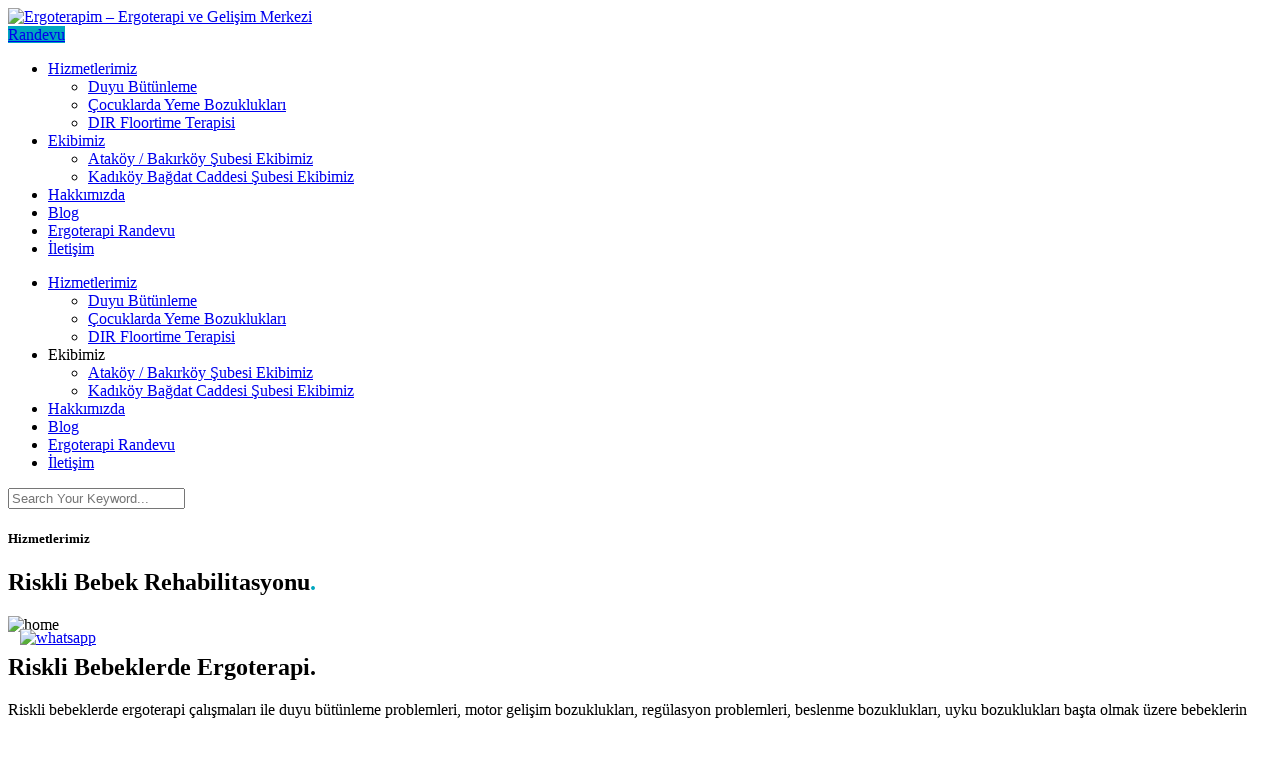

--- FILE ---
content_type: text/html; charset=UTF-8
request_url: https://www.ergoterapim.com/riskli-bebek-rehabilitasyonu/
body_size: 16745
content:
<!doctype html><html lang="tr" ><head><meta charset="UTF-8"><meta name="viewport" content="width=device-width, initial-scale=1"><link rel="profile" href="https://gmpg.org/xfn/11"><meta name='robots' content='index, follow, max-image-preview:large, max-snippet:-1, max-video-preview:-1' /><title>Riskli Bebek Rehabilitasyonu - Ergoterapim - Ergoterapi ve Gelişim Merkezi</title><meta name="description" content="Riskli bebek rehabilitasyonu, kurumumuzda uygulanan ergoterapi hizmetlerimizdendir. Bilgi ve randevu almak için tıklayın." /><link rel="canonical" href="https://www.ergoterapim.com/riskli-bebek-rehabilitasyonu/" /><meta property="og:locale" content="tr_TR" /><meta property="og:type" content="article" /><meta property="og:title" content="Riskli Bebek Rehabilitasyonu - Ergoterapim - Ergoterapi ve Gelişim Merkezi" /><meta property="og:description" content="Riskli bebek rehabilitasyonu, kurumumuzda uygulanan ergoterapi hizmetlerimizdendir. Bilgi ve randevu almak için tıklayın." /><meta property="og:url" content="https://www.ergoterapim.com/riskli-bebek-rehabilitasyonu/" /><meta property="og:site_name" content="Ergoterapim - Ergoterapi ve Gelişim Merkezi" /><meta property="article:publisher" content="https://www.facebook.com/ergoterapim" /><meta property="article:modified_time" content="2025-07-15T12:18:18+00:00" /><meta property="og:image" content="https://www.ergoterapim.com/wp-content/uploads/2022/03/riskli-bebek-rehabilitasyonu.jpg" /><meta name="twitter:card" content="summary_large_image" /><meta name="twitter:site" content="@ergoterapim" /><meta name="twitter:label1" content="Tahmini okuma süresi" /><meta name="twitter:data1" content="4 dakika" /> <script type="application/ld+json" class="yoast-schema-graph">{"@context":"https://schema.org","@graph":[{"@type":"WebPage","@id":"https://www.ergoterapim.com/riskli-bebek-rehabilitasyonu/","url":"https://www.ergoterapim.com/riskli-bebek-rehabilitasyonu/","name":"Riskli Bebek Rehabilitasyonu - Ergoterapim - Ergoterapi ve Gelişim Merkezi","isPartOf":{"@id":"https://www.ergoterapim.com/#website"},"primaryImageOfPage":{"@id":"https://www.ergoterapim.com/riskli-bebek-rehabilitasyonu/#primaryimage"},"image":{"@id":"https://www.ergoterapim.com/riskli-bebek-rehabilitasyonu/#primaryimage"},"thumbnailUrl":"https://www.ergoterapim.com/wp-content/uploads/2022/03/riskli-bebek-rehabilitasyonu.jpg","datePublished":"2022-03-24T17:42:41+00:00","dateModified":"2025-07-15T12:18:18+00:00","description":"Riskli bebek rehabilitasyonu, kurumumuzda uygulanan ergoterapi hizmetlerimizdendir. Bilgi ve randevu almak için tıklayın.","breadcrumb":{"@id":"https://www.ergoterapim.com/riskli-bebek-rehabilitasyonu/#breadcrumb"},"inLanguage":"tr","potentialAction":[{"@type":"ReadAction","target":["https://www.ergoterapim.com/riskli-bebek-rehabilitasyonu/"]}]},{"@type":"ImageObject","inLanguage":"tr","@id":"https://www.ergoterapim.com/riskli-bebek-rehabilitasyonu/#primaryimage","url":"https://www.ergoterapim.com/wp-content/uploads/2022/03/riskli-bebek-rehabilitasyonu.jpg","contentUrl":"https://www.ergoterapim.com/wp-content/uploads/2022/03/riskli-bebek-rehabilitasyonu.jpg","width":585,"height":500},{"@type":"BreadcrumbList","@id":"https://www.ergoterapim.com/riskli-bebek-rehabilitasyonu/#breadcrumb","itemListElement":[{"@type":"ListItem","position":1,"name":"Ana sayfa","item":"https://www.ergoterapim.com/"},{"@type":"ListItem","position":2,"name":"Riskli Bebek Rehabilitasyonu"}]},{"@type":"WebSite","@id":"https://www.ergoterapim.com/#website","url":"https://www.ergoterapim.com/","name":"Ergoterapim - Ergoterapi ve Gelişim Merkezi","description":"","publisher":{"@id":"https://www.ergoterapim.com/#organization"},"potentialAction":[{"@type":"SearchAction","target":{"@type":"EntryPoint","urlTemplate":"https://www.ergoterapim.com/?s={search_term_string}"},"query-input":{"@type":"PropertyValueSpecification","valueRequired":true,"valueName":"search_term_string"}}],"inLanguage":"tr"},{"@type":"Organization","@id":"https://www.ergoterapim.com/#organization","name":"www.ergoterapim.com","url":"https://www.ergoterapim.com/","logo":{"@type":"ImageObject","inLanguage":"tr","@id":"https://www.ergoterapim.com/#/schema/logo/image/","url":"https://www.ergoterapim.com/wp-content/uploads/2022/01/ergoterapim-logomuz.png","contentUrl":"https://www.ergoterapim.com/wp-content/uploads/2022/01/ergoterapim-logomuz.png","width":520,"height":225,"caption":"www.ergoterapim.com"},"image":{"@id":"https://www.ergoterapim.com/#/schema/logo/image/"},"sameAs":["https://www.facebook.com/ergoterapim","https://x.com/ergoterapim","https://www.instagram.com/ergoterapim","https://www.youtube.com/channel/UCUF1-6VzryWEP-ritu47zDw"]}]}</script> <link rel='dns-prefetch' href='//fonts.googleapis.com' /><link rel="alternate" type="application/rss+xml" title="Ergoterapim - Ergoterapi ve Gelişim Merkezi &raquo; akışı" href="https://www.ergoterapim.com/feed/" /><link rel="alternate" type="application/rss+xml" title="Ergoterapim - Ergoterapi ve Gelişim Merkezi &raquo; yorum akışı" href="https://www.ergoterapim.com/comments/feed/" /> <script type="text/javascript">/*  */
window._wpemojiSettings = {"baseUrl":"https:\/\/s.w.org\/images\/core\/emoji\/15.0.3\/72x72\/","ext":".png","svgUrl":"https:\/\/s.w.org\/images\/core\/emoji\/15.0.3\/svg\/","svgExt":".svg","source":{"concatemoji":"https:\/\/www.ergoterapim.com\/wp-includes\/js\/wp-emoji-release.min.js?ver=6.6.2"}};
/*! This file is auto-generated */
!function(i,n){var o,s,e;function c(e){try{var t={supportTests:e,timestamp:(new Date).valueOf()};sessionStorage.setItem(o,JSON.stringify(t))}catch(e){}}function p(e,t,n){e.clearRect(0,0,e.canvas.width,e.canvas.height),e.fillText(t,0,0);var t=new Uint32Array(e.getImageData(0,0,e.canvas.width,e.canvas.height).data),r=(e.clearRect(0,0,e.canvas.width,e.canvas.height),e.fillText(n,0,0),new Uint32Array(e.getImageData(0,0,e.canvas.width,e.canvas.height).data));return t.every(function(e,t){return e===r[t]})}function u(e,t,n){switch(t){case"flag":return n(e,"\ud83c\udff3\ufe0f\u200d\u26a7\ufe0f","\ud83c\udff3\ufe0f\u200b\u26a7\ufe0f")?!1:!n(e,"\ud83c\uddfa\ud83c\uddf3","\ud83c\uddfa\u200b\ud83c\uddf3")&&!n(e,"\ud83c\udff4\udb40\udc67\udb40\udc62\udb40\udc65\udb40\udc6e\udb40\udc67\udb40\udc7f","\ud83c\udff4\u200b\udb40\udc67\u200b\udb40\udc62\u200b\udb40\udc65\u200b\udb40\udc6e\u200b\udb40\udc67\u200b\udb40\udc7f");case"emoji":return!n(e,"\ud83d\udc26\u200d\u2b1b","\ud83d\udc26\u200b\u2b1b")}return!1}function f(e,t,n){var r="undefined"!=typeof WorkerGlobalScope&&self instanceof WorkerGlobalScope?new OffscreenCanvas(300,150):i.createElement("canvas"),a=r.getContext("2d",{willReadFrequently:!0}),o=(a.textBaseline="top",a.font="600 32px Arial",{});return e.forEach(function(e){o[e]=t(a,e,n)}),o}function t(e){var t=i.createElement("script");t.src=e,t.defer=!0,i.head.appendChild(t)}"undefined"!=typeof Promise&&(o="wpEmojiSettingsSupports",s=["flag","emoji"],n.supports={everything:!0,everythingExceptFlag:!0},e=new Promise(function(e){i.addEventListener("DOMContentLoaded",e,{once:!0})}),new Promise(function(t){var n=function(){try{var e=JSON.parse(sessionStorage.getItem(o));if("object"==typeof e&&"number"==typeof e.timestamp&&(new Date).valueOf()<e.timestamp+604800&&"object"==typeof e.supportTests)return e.supportTests}catch(e){}return null}();if(!n){if("undefined"!=typeof Worker&&"undefined"!=typeof OffscreenCanvas&&"undefined"!=typeof URL&&URL.createObjectURL&&"undefined"!=typeof Blob)try{var e="postMessage("+f.toString()+"("+[JSON.stringify(s),u.toString(),p.toString()].join(",")+"));",r=new Blob([e],{type:"text/javascript"}),a=new Worker(URL.createObjectURL(r),{name:"wpTestEmojiSupports"});return void(a.onmessage=function(e){c(n=e.data),a.terminate(),t(n)})}catch(e){}c(n=f(s,u,p))}t(n)}).then(function(e){for(var t in e)n.supports[t]=e[t],n.supports.everything=n.supports.everything&&n.supports[t],"flag"!==t&&(n.supports.everythingExceptFlag=n.supports.everythingExceptFlag&&n.supports[t]);n.supports.everythingExceptFlag=n.supports.everythingExceptFlag&&!n.supports.flag,n.DOMReady=!1,n.readyCallback=function(){n.DOMReady=!0}}).then(function(){return e}).then(function(){var e;n.supports.everything||(n.readyCallback(),(e=n.source||{}).concatemoji?t(e.concatemoji):e.wpemoji&&e.twemoji&&(t(e.twemoji),t(e.wpemoji)))}))}((window,document),window._wpemojiSettings);
/*  */</script> <style id='wp-emoji-styles-inline-css' type='text/css'>img.wp-smiley, img.emoji {
		display: inline !important;
		border: none !important;
		box-shadow: none !important;
		height: 1em !important;
		width: 1em !important;
		margin: 0 0.07em !important;
		vertical-align: -0.1em !important;
		background: none !important;
		padding: 0 !important;
	}</style><style id='classic-theme-styles-inline-css' type='text/css'>/*! This file is auto-generated */
.wp-block-button__link{color:#fff;background-color:#32373c;border-radius:9999px;box-shadow:none;text-decoration:none;padding:calc(.667em + 2px) calc(1.333em + 2px);font-size:1.125em}.wp-block-file__button{background:#32373c;color:#fff;text-decoration:none}</style><style id='global-styles-inline-css' type='text/css'>:root{--wp--preset--aspect-ratio--square: 1;--wp--preset--aspect-ratio--4-3: 4/3;--wp--preset--aspect-ratio--3-4: 3/4;--wp--preset--aspect-ratio--3-2: 3/2;--wp--preset--aspect-ratio--2-3: 2/3;--wp--preset--aspect-ratio--16-9: 16/9;--wp--preset--aspect-ratio--9-16: 9/16;--wp--preset--color--black: #000000;--wp--preset--color--cyan-bluish-gray: #abb8c3;--wp--preset--color--white: #ffffff;--wp--preset--color--pale-pink: #f78da7;--wp--preset--color--vivid-red: #cf2e2e;--wp--preset--color--luminous-vivid-orange: #ff6900;--wp--preset--color--luminous-vivid-amber: #fcb900;--wp--preset--color--light-green-cyan: #7bdcb5;--wp--preset--color--vivid-green-cyan: #00d084;--wp--preset--color--pale-cyan-blue: #8ed1fc;--wp--preset--color--vivid-cyan-blue: #0693e3;--wp--preset--color--vivid-purple: #9b51e0;--wp--preset--gradient--vivid-cyan-blue-to-vivid-purple: linear-gradient(135deg,rgba(6,147,227,1) 0%,rgb(155,81,224) 100%);--wp--preset--gradient--light-green-cyan-to-vivid-green-cyan: linear-gradient(135deg,rgb(122,220,180) 0%,rgb(0,208,130) 100%);--wp--preset--gradient--luminous-vivid-amber-to-luminous-vivid-orange: linear-gradient(135deg,rgba(252,185,0,1) 0%,rgba(255,105,0,1) 100%);--wp--preset--gradient--luminous-vivid-orange-to-vivid-red: linear-gradient(135deg,rgba(255,105,0,1) 0%,rgb(207,46,46) 100%);--wp--preset--gradient--very-light-gray-to-cyan-bluish-gray: linear-gradient(135deg,rgb(238,238,238) 0%,rgb(169,184,195) 100%);--wp--preset--gradient--cool-to-warm-spectrum: linear-gradient(135deg,rgb(74,234,220) 0%,rgb(151,120,209) 20%,rgb(207,42,186) 40%,rgb(238,44,130) 60%,rgb(251,105,98) 80%,rgb(254,248,76) 100%);--wp--preset--gradient--blush-light-purple: linear-gradient(135deg,rgb(255,206,236) 0%,rgb(152,150,240) 100%);--wp--preset--gradient--blush-bordeaux: linear-gradient(135deg,rgb(254,205,165) 0%,rgb(254,45,45) 50%,rgb(107,0,62) 100%);--wp--preset--gradient--luminous-dusk: linear-gradient(135deg,rgb(255,203,112) 0%,rgb(199,81,192) 50%,rgb(65,88,208) 100%);--wp--preset--gradient--pale-ocean: linear-gradient(135deg,rgb(255,245,203) 0%,rgb(182,227,212) 50%,rgb(51,167,181) 100%);--wp--preset--gradient--electric-grass: linear-gradient(135deg,rgb(202,248,128) 0%,rgb(113,206,126) 100%);--wp--preset--gradient--midnight: linear-gradient(135deg,rgb(2,3,129) 0%,rgb(40,116,252) 100%);--wp--preset--font-size--small: 13px;--wp--preset--font-size--medium: 20px;--wp--preset--font-size--large: 36px;--wp--preset--font-size--x-large: 42px;--wp--preset--spacing--20: 0.44rem;--wp--preset--spacing--30: 0.67rem;--wp--preset--spacing--40: 1rem;--wp--preset--spacing--50: 1.5rem;--wp--preset--spacing--60: 2.25rem;--wp--preset--spacing--70: 3.38rem;--wp--preset--spacing--80: 5.06rem;--wp--preset--shadow--natural: 6px 6px 9px rgba(0, 0, 0, 0.2);--wp--preset--shadow--deep: 12px 12px 50px rgba(0, 0, 0, 0.4);--wp--preset--shadow--sharp: 6px 6px 0px rgba(0, 0, 0, 0.2);--wp--preset--shadow--outlined: 6px 6px 0px -3px rgba(255, 255, 255, 1), 6px 6px rgba(0, 0, 0, 1);--wp--preset--shadow--crisp: 6px 6px 0px rgba(0, 0, 0, 1);}:where(.is-layout-flex){gap: 0.5em;}:where(.is-layout-grid){gap: 0.5em;}body .is-layout-flex{display: flex;}.is-layout-flex{flex-wrap: wrap;align-items: center;}.is-layout-flex > :is(*, div){margin: 0;}body .is-layout-grid{display: grid;}.is-layout-grid > :is(*, div){margin: 0;}:where(.wp-block-columns.is-layout-flex){gap: 2em;}:where(.wp-block-columns.is-layout-grid){gap: 2em;}:where(.wp-block-post-template.is-layout-flex){gap: 1.25em;}:where(.wp-block-post-template.is-layout-grid){gap: 1.25em;}.has-black-color{color: var(--wp--preset--color--black) !important;}.has-cyan-bluish-gray-color{color: var(--wp--preset--color--cyan-bluish-gray) !important;}.has-white-color{color: var(--wp--preset--color--white) !important;}.has-pale-pink-color{color: var(--wp--preset--color--pale-pink) !important;}.has-vivid-red-color{color: var(--wp--preset--color--vivid-red) !important;}.has-luminous-vivid-orange-color{color: var(--wp--preset--color--luminous-vivid-orange) !important;}.has-luminous-vivid-amber-color{color: var(--wp--preset--color--luminous-vivid-amber) !important;}.has-light-green-cyan-color{color: var(--wp--preset--color--light-green-cyan) !important;}.has-vivid-green-cyan-color{color: var(--wp--preset--color--vivid-green-cyan) !important;}.has-pale-cyan-blue-color{color: var(--wp--preset--color--pale-cyan-blue) !important;}.has-vivid-cyan-blue-color{color: var(--wp--preset--color--vivid-cyan-blue) !important;}.has-vivid-purple-color{color: var(--wp--preset--color--vivid-purple) !important;}.has-black-background-color{background-color: var(--wp--preset--color--black) !important;}.has-cyan-bluish-gray-background-color{background-color: var(--wp--preset--color--cyan-bluish-gray) !important;}.has-white-background-color{background-color: var(--wp--preset--color--white) !important;}.has-pale-pink-background-color{background-color: var(--wp--preset--color--pale-pink) !important;}.has-vivid-red-background-color{background-color: var(--wp--preset--color--vivid-red) !important;}.has-luminous-vivid-orange-background-color{background-color: var(--wp--preset--color--luminous-vivid-orange) !important;}.has-luminous-vivid-amber-background-color{background-color: var(--wp--preset--color--luminous-vivid-amber) !important;}.has-light-green-cyan-background-color{background-color: var(--wp--preset--color--light-green-cyan) !important;}.has-vivid-green-cyan-background-color{background-color: var(--wp--preset--color--vivid-green-cyan) !important;}.has-pale-cyan-blue-background-color{background-color: var(--wp--preset--color--pale-cyan-blue) !important;}.has-vivid-cyan-blue-background-color{background-color: var(--wp--preset--color--vivid-cyan-blue) !important;}.has-vivid-purple-background-color{background-color: var(--wp--preset--color--vivid-purple) !important;}.has-black-border-color{border-color: var(--wp--preset--color--black) !important;}.has-cyan-bluish-gray-border-color{border-color: var(--wp--preset--color--cyan-bluish-gray) !important;}.has-white-border-color{border-color: var(--wp--preset--color--white) !important;}.has-pale-pink-border-color{border-color: var(--wp--preset--color--pale-pink) !important;}.has-vivid-red-border-color{border-color: var(--wp--preset--color--vivid-red) !important;}.has-luminous-vivid-orange-border-color{border-color: var(--wp--preset--color--luminous-vivid-orange) !important;}.has-luminous-vivid-amber-border-color{border-color: var(--wp--preset--color--luminous-vivid-amber) !important;}.has-light-green-cyan-border-color{border-color: var(--wp--preset--color--light-green-cyan) !important;}.has-vivid-green-cyan-border-color{border-color: var(--wp--preset--color--vivid-green-cyan) !important;}.has-pale-cyan-blue-border-color{border-color: var(--wp--preset--color--pale-cyan-blue) !important;}.has-vivid-cyan-blue-border-color{border-color: var(--wp--preset--color--vivid-cyan-blue) !important;}.has-vivid-purple-border-color{border-color: var(--wp--preset--color--vivid-purple) !important;}.has-vivid-cyan-blue-to-vivid-purple-gradient-background{background: var(--wp--preset--gradient--vivid-cyan-blue-to-vivid-purple) !important;}.has-light-green-cyan-to-vivid-green-cyan-gradient-background{background: var(--wp--preset--gradient--light-green-cyan-to-vivid-green-cyan) !important;}.has-luminous-vivid-amber-to-luminous-vivid-orange-gradient-background{background: var(--wp--preset--gradient--luminous-vivid-amber-to-luminous-vivid-orange) !important;}.has-luminous-vivid-orange-to-vivid-red-gradient-background{background: var(--wp--preset--gradient--luminous-vivid-orange-to-vivid-red) !important;}.has-very-light-gray-to-cyan-bluish-gray-gradient-background{background: var(--wp--preset--gradient--very-light-gray-to-cyan-bluish-gray) !important;}.has-cool-to-warm-spectrum-gradient-background{background: var(--wp--preset--gradient--cool-to-warm-spectrum) !important;}.has-blush-light-purple-gradient-background{background: var(--wp--preset--gradient--blush-light-purple) !important;}.has-blush-bordeaux-gradient-background{background: var(--wp--preset--gradient--blush-bordeaux) !important;}.has-luminous-dusk-gradient-background{background: var(--wp--preset--gradient--luminous-dusk) !important;}.has-pale-ocean-gradient-background{background: var(--wp--preset--gradient--pale-ocean) !important;}.has-electric-grass-gradient-background{background: var(--wp--preset--gradient--electric-grass) !important;}.has-midnight-gradient-background{background: var(--wp--preset--gradient--midnight) !important;}.has-small-font-size{font-size: var(--wp--preset--font-size--small) !important;}.has-medium-font-size{font-size: var(--wp--preset--font-size--medium) !important;}.has-large-font-size{font-size: var(--wp--preset--font-size--large) !important;}.has-x-large-font-size{font-size: var(--wp--preset--font-size--x-large) !important;}
:where(.wp-block-post-template.is-layout-flex){gap: 1.25em;}:where(.wp-block-post-template.is-layout-grid){gap: 1.25em;}
:where(.wp-block-columns.is-layout-flex){gap: 2em;}:where(.wp-block-columns.is-layout-grid){gap: 2em;}
:root :where(.wp-block-pullquote){font-size: 1.5em;line-height: 1.6;}</style><link rel='stylesheet' id='cptch_stylesheet-css' href='https://www.ergoterapim.com/wp-content/plugins/captcha/css/front_end_style.css?ver=4.4.5' type='text/css' media='all' /><link rel='stylesheet' id='dashicons-css' href='https://www.ergoterapim.com/wp-includes/css/dashicons.min.css?ver=6.6.2' type='text/css' media='all' /><link rel='stylesheet' id='cptch_desktop_style-css' href='https://www.ergoterapim.com/wp-content/plugins/captcha/css/desktop_style.css?ver=4.4.5' type='text/css' media='all' /><link rel='stylesheet' id='contact-form-7-css' href='https://www.ergoterapim.com/wp-content/plugins/contact-form-7/includes/css/styles.css?ver=6.0' type='text/css' media='all' /><link rel='stylesheet' id='bdevselement-main-css' href='https://www.ergoterapim.com/wp-content/plugins/bdevselement/assets/css/bdevs-element.css?ver=1.0.1' type='text/css' media='all' /><link rel='stylesheet' id='beakai-fonts-css' href='//fonts.googleapis.com/css?family=Poppins%3A200%2C300%2C400%2C500%2C600%2C700%7CRubik%3A400%2C500%2C700&#038;ver=1.0.0' type='text/css' media='all' /><link rel='stylesheet' id='bootstrap-css' href='https://www.ergoterapim.com/wp-content/themes/beakai/css/bootstrap.min.css?ver=6.6.2' type='text/css' media='all' /><link rel='stylesheet' id='owl-carousel-css' href='https://www.ergoterapim.com/wp-content/themes/beakai/css/owl.carousel.min.css?ver=6.6.2' type='text/css' media='all' /><link rel='stylesheet' id='animate-css' href='https://www.ergoterapim.com/wp-content/themes/beakai/css/animate.min.css?ver=6.6.2' type='text/css' media='all' /><link rel='stylesheet' id='nice-select-css' href='https://www.ergoterapim.com/wp-content/themes/beakai/css/nice-select.css?ver=6.6.2' type='text/css' media='all' /><link rel='stylesheet' id='magnific-popup-css' href='https://www.ergoterapim.com/wp-content/themes/beakai/css/magnific-popup.css?ver=6.6.2' type='text/css' media='all' /><link rel='stylesheet' id='fontawesome-pro-css' href='https://www.ergoterapim.com/wp-content/themes/beakai/css/fontawesome.pro.min.css?ver=6.6.2' type='text/css' media='all' /><link rel='stylesheet' id='flaticon-css' href='https://www.ergoterapim.com/wp-content/themes/beakai/css/flaticon.css?ver=6.6.2' type='text/css' media='all' /><link rel='stylesheet' id='meanmenu-css' href='https://www.ergoterapim.com/wp-content/themes/beakai/css/meanmenu.css?ver=6.6.2' type='text/css' media='all' /><link rel='stylesheet' id='metisMenu-css' href='https://www.ergoterapim.com/wp-content/themes/beakai/css/metisMenu.css?ver=6.6.2' type='text/css' media='all' /><link rel='stylesheet' id='slick-css' href='https://www.ergoterapim.com/wp-content/themes/beakai/css/slick.css?ver=6.6.2' type='text/css' media='all' /><link rel='stylesheet' id='beakai-default-css' href='https://www.ergoterapim.com/wp-content/themes/beakai/css/default.css?ver=6.6.2' type='text/css' media='all' /><link rel='stylesheet' id='beakai-core-css' href='https://www.ergoterapim.com/wp-content/themes/beakai/css/beakai-core.css?ver=6.6.2' type='text/css' media='all' /><link rel='stylesheet' id='beakai-unit-css' href='https://www.ergoterapim.com/wp-content/themes/beakai/css/beakai-unit.css?ver=6.6.2' type='text/css' media='all' /><link rel='stylesheet' id='beakai-style-css' href='https://www.ergoterapim.com/wp-content/themes/beakai/style.css?ver=6.6.2' type='text/css' media='all' /><link rel='stylesheet' id='beakai-responsive-css' href='https://www.ergoterapim.com/wp-content/themes/beakai/css/responsive.css?ver=6.6.2' type='text/css' media='all' /><link rel='stylesheet' id='beakai-custom-css' href='https://www.ergoterapim.com/wp-content/themes/beakai/css/beakai-custom.css?ver=6.6.2' type='text/css' media='all' /><style id='beakai-custom-inline-css' type='text/css'>.bt-btn,.slider-active button:hover,.about-video-btn.white-video-btn:hover,#scrollUp,.single-pricing-box.active::before,.footer-subsccribe form button,.about-text-list ul li:hover i,.service-content-2 h3 a::before,.team-social-profile ul,.theme-bg,.counter-box-white h6::before,.service-box-3 .service-link,.play-btn:hover,.analysis-area ul li.nav-item:nth-child(1) a.nav-link,.testi-box-2:hover .testi-quato-icon-green,.analysis-area .nav-item a.nav-link::after,.service-box-3 a.service-link:hover,.team-social-widget ul,.portfolio-image::before,.portfolio-filter button::before,.postbox__gallery .slick-arrow:hover,.service-content-inner span,.process__item::before,.contact-btn input,.widget .widget-title::after,.sidebar-search-form button,.sidebar-tad li a:hover, .tagcloud a:hover,.basic-pagination-2 ul li span:hover, .basic-pagination ul li span.current,.basic-pagination-2 ul li a:hover, .basic-pagination-2 ul li.active a { background: #00a7bf}.header-info span i,.header__menu4 ul li a:hover, .header__menu ul li ul.sub-menu li a:hover,.mv-icon i,.section-title h1 span,.service-content h3 a:hover,.team-content h6,.news-meta ul li a i,.news-meta ul a:hover,.latest-news-content h3 a:hover,.header__menu.header-menu-white ul li:hover > a,.service-box.service-box-2 .service-content-2 h3 a:hover,.service-box-2 .service-content-2 a.service-link:hover,.green-color,.header__menu.header-menu-white ul li ul.sub-menu li:hover > a,.header-cta-icon i,.author-desination-2 h6,.single-couter-2 i,.appoinment-content span,.analysis-area ul li.nav-item:nth-child(3) a.nav-link i,.ser-fea-icon i,.ser-fea-list ul li i,.more-service-icon i,.more-service-list ul li a:hover .more-service-title,.portfolio-filter button:hover, .portfolio-filter button.active,.process__thumb i,.post-meta span i,.blog-title a:hover,.post-meta span a:hover,.widget-posts-title a:hover,.widget li a:hover,.blog-post-tag a:hover{ color: #00a7bf}.header__menu ul li ul.sub-menu,.about-video-btn.white-video-btn:hover,.faq-right-box .btn-link,.faq-right-box .card-body,.case-info,.basic-pagination-2 ul li span:hover, .basic-pagination ul li span.current,.basic-pagination-2 ul li a:hover, .basic-pagination-2 ul li.active a,.blog-post-tag a:hover { border-color: #00a7bf}
.play-btn,.single-pricing-box.active .bt-btn,.testi-quato-icon-green,.bt-btn:hover,.service-box-3:hover .service-link,.professinals-list li:hover i,.analysis-area ul li.nav-item:nth-child(2) a.nav-link,.analysis-area .nav-item:nth-child(2) a.nav-link::after,.contact i { background: #db9d4c}.service-box .service-link:hover,a:focus, a:hover,.latest-news-box-2 .latest-news-content h3 a:hover,.counter-box-white i,.professinals-list li i,.contact-icon::before,.single-satisfied h1{ color: #db9d4c}.professinals-list li i,.service-widget{ border-color: #db9d4c}</style><link rel='stylesheet' id='elementor-icons-css' href='https://www.ergoterapim.com/wp-content/plugins/elementor/assets/lib/eicons/css/elementor-icons.min.css?ver=5.31.0' type='text/css' media='all' /><link rel='stylesheet' id='elementor-frontend-css' href='https://www.ergoterapim.com/wp-content/plugins/elementor/assets/css/frontend.min.css?ver=3.25.4' type='text/css' media='all' /><link rel='stylesheet' id='swiper-css' href='https://www.ergoterapim.com/wp-content/plugins/elementor/assets/lib/swiper/v8/css/swiper.min.css?ver=8.4.5' type='text/css' media='all' /><link rel='stylesheet' id='e-swiper-css' href='https://www.ergoterapim.com/wp-content/plugins/elementor/assets/css/conditionals/e-swiper.min.css?ver=3.25.4' type='text/css' media='all' /><link rel='stylesheet' id='elementor-post-8612-css' href='https://www.ergoterapim.com/wp-content/uploads/elementor/css/post-8612.css?ver=1731413495' type='text/css' media='all' /><link rel='stylesheet' id='elementor-post-9968-css' href='https://www.ergoterapim.com/wp-content/uploads/elementor/css/post-9968.css?ver=1752581900' type='text/css' media='all' /><link rel='stylesheet' id='bdt-uikit-css' href='https://www.ergoterapim.com/wp-content/plugins/bdthemes-prime-slider-lite/assets/css/bdt-uikit.css?ver=3.21.7' type='text/css' media='all' /><link rel='stylesheet' id='prime-slider-site-css' href='https://www.ergoterapim.com/wp-content/plugins/bdthemes-prime-slider-lite/assets/css/prime-slider-site.css?ver=3.15.19' type='text/css' media='all' /><link rel='stylesheet' id='google-fonts-1-css' href='https://fonts.googleapis.com/css?family=Roboto%3A100%2C100italic%2C200%2C200italic%2C300%2C300italic%2C400%2C400italic%2C500%2C500italic%2C600%2C600italic%2C700%2C700italic%2C800%2C800italic%2C900%2C900italic%7CRoboto+Slab%3A100%2C100italic%2C200%2C200italic%2C300%2C300italic%2C400%2C400italic%2C500%2C500italic%2C600%2C600italic%2C700%2C700italic%2C800%2C800italic%2C900%2C900italic&#038;display=auto&#038;subset=latin-ext&#038;ver=6.6.2' type='text/css' media='all' /><link rel='stylesheet' id='elementor-icons-shared-0-css' href='https://www.ergoterapim.com/wp-content/plugins/elementor/assets/lib/font-awesome/css/fontawesome.min.css?ver=5.15.3' type='text/css' media='all' /><link rel='stylesheet' id='elementor-icons-fa-solid-css' href='https://www.ergoterapim.com/wp-content/plugins/elementor/assets/lib/font-awesome/css/solid.min.css?ver=5.15.3' type='text/css' media='all' /><link rel='stylesheet' id='elementor-icons-fa-regular-css' href='https://www.ergoterapim.com/wp-content/plugins/elementor/assets/lib/font-awesome/css/regular.min.css?ver=5.15.3' type='text/css' media='all' /><link rel='stylesheet' id='elementor-icons-shared-1-css' href='https://www.ergoterapim.com/wp-content/plugins/bdevselement/assets/fonts/css/fontawesome.pro.min.css?ver=1.0.1' type='text/css' media='all' /><link rel='stylesheet' id='elementor-icons-bdevs-element-icons-css' href='https://www.ergoterapim.com/wp-content/plugins/bdevselement/assets/fonts/css/fontawesome.pro.min.css?ver=1.0.1' type='text/css' media='all' /><link rel="preconnect" href="https://fonts.gstatic.com/" crossorigin><script type="text/javascript" src="https://www.ergoterapim.com/wp-includes/js/jquery/jquery.min.js?ver=3.7.1" id="jquery-core-js"></script> <script type="text/javascript" src="https://www.ergoterapim.com/wp-includes/js/jquery/jquery-migrate.min.js?ver=3.4.1" id="jquery-migrate-js"></script> <script type="text/javascript" src="https://www.ergoterapim.com/wp-content/plugins/bdthemes-prime-slider-lite/assets/js/bdt-uikit.min.js?ver=3.21.7" id="bdt-uikit-js"></script> <link rel="https://api.w.org/" href="https://www.ergoterapim.com/wp-json/" /><link rel="alternate" title="JSON" type="application/json" href="https://www.ergoterapim.com/wp-json/wp/v2/pages/9968" /><link rel="EditURI" type="application/rsd+xml" title="RSD" href="https://www.ergoterapim.com/xmlrpc.php?rsd" /><meta name="generator" content="WordPress 6.6.2" /><link rel='shortlink' href='https://www.ergoterapim.com/?p=9968' /><link rel="alternate" title="oEmbed (JSON)" type="application/json+oembed" href="https://www.ergoterapim.com/wp-json/oembed/1.0/embed?url=https%3A%2F%2Fwww.ergoterapim.com%2Friskli-bebek-rehabilitasyonu%2F" /><link rel="alternate" title="oEmbed (XML)" type="text/xml+oembed" href="https://www.ergoterapim.com/wp-json/oembed/1.0/embed?url=https%3A%2F%2Fwww.ergoterapim.com%2Friskli-bebek-rehabilitasyonu%2F&#038;format=xml" /><link rel="stylesheet" href="https://www.ergoterapim.com/wp-content/plugins/count-per-day/counter.css" type="text/css" /><link rel="shortcut icon" type="image/x-icon" href="https://www.ergoterapim.com/wp-content/uploads/2022/01/favicon-ergo.png"><meta name="generator" content="Elementor 3.25.4; features: additional_custom_breakpoints, e_optimized_control_loading; settings: css_print_method-external, google_font-enabled, font_display-auto"><style type="text/css">.recentcomments a{display:inline !important;padding:0 !important;margin:0 !important;}</style><style>.e-con.e-parent:nth-of-type(n+4):not(.e-lazyloaded):not(.e-no-lazyload),
				.e-con.e-parent:nth-of-type(n+4):not(.e-lazyloaded):not(.e-no-lazyload) * {
					background-image: none !important;
				}
				@media screen and (max-height: 1024px) {
					.e-con.e-parent:nth-of-type(n+3):not(.e-lazyloaded):not(.e-no-lazyload),
					.e-con.e-parent:nth-of-type(n+3):not(.e-lazyloaded):not(.e-no-lazyload) * {
						background-image: none !important;
					}
				}
				@media screen and (max-height: 640px) {
					.e-con.e-parent:nth-of-type(n+2):not(.e-lazyloaded):not(.e-no-lazyload),
					.e-con.e-parent:nth-of-type(n+2):not(.e-lazyloaded):not(.e-no-lazyload) * {
						background-image: none !important;
					}
				}</style><link rel="icon" href="https://www.ergoterapim.com/wp-content/uploads/2022/01/favicon-ergo.png" sizes="32x32" /><link rel="icon" href="https://www.ergoterapim.com/wp-content/uploads/2022/01/favicon-ergo.png" sizes="192x192" /><link rel="apple-touch-icon" href="https://www.ergoterapim.com/wp-content/uploads/2022/01/favicon-ergo.png" /><meta name="msapplication-TileImage" content="https://www.ergoterapim.com/wp-content/uploads/2022/01/favicon-ergo.png" /><style id="wpforms-css-vars-root">:root {
					--wpforms-field-border-radius: 3px;
--wpforms-field-border-style: solid;
--wpforms-field-border-size: 1px;
--wpforms-field-background-color: #ffffff;
--wpforms-field-border-color: rgba( 0, 0, 0, 0.25 );
--wpforms-field-border-color-spare: rgba( 0, 0, 0, 0.25 );
--wpforms-field-text-color: rgba( 0, 0, 0, 0.7 );
--wpforms-field-menu-color: #ffffff;
--wpforms-label-color: rgba( 0, 0, 0, 0.85 );
--wpforms-label-sublabel-color: rgba( 0, 0, 0, 0.55 );
--wpforms-label-error-color: #d63637;
--wpforms-button-border-radius: 3px;
--wpforms-button-border-style: none;
--wpforms-button-border-size: 1px;
--wpforms-button-background-color: #066aab;
--wpforms-button-border-color: #066aab;
--wpforms-button-text-color: #ffffff;
--wpforms-page-break-color: #066aab;
--wpforms-background-image: none;
--wpforms-background-position: center center;
--wpforms-background-repeat: no-repeat;
--wpforms-background-size: cover;
--wpforms-background-width: 100px;
--wpforms-background-height: 100px;
--wpforms-background-color: rgba( 0, 0, 0, 0 );
--wpforms-background-url: none;
--wpforms-container-padding: 0px;
--wpforms-container-border-style: none;
--wpforms-container-border-width: 1px;
--wpforms-container-border-color: #000000;
--wpforms-container-border-radius: 3px;
--wpforms-field-size-input-height: 43px;
--wpforms-field-size-input-spacing: 15px;
--wpforms-field-size-font-size: 16px;
--wpforms-field-size-line-height: 19px;
--wpforms-field-size-padding-h: 14px;
--wpforms-field-size-checkbox-size: 16px;
--wpforms-field-size-sublabel-spacing: 5px;
--wpforms-field-size-icon-size: 1;
--wpforms-label-size-font-size: 16px;
--wpforms-label-size-line-height: 19px;
--wpforms-label-size-sublabel-font-size: 14px;
--wpforms-label-size-sublabel-line-height: 17px;
--wpforms-button-size-font-size: 17px;
--wpforms-button-size-height: 41px;
--wpforms-button-size-padding-h: 15px;
--wpforms-button-size-margin-top: 10px;
--wpforms-container-shadow-size-box-shadow: none;

				}</style> <script async src="https://www.googletagmanager.com/gtag/js?id=G-ZPPYPD5KVY"></script> <script>window.dataLayer = window.dataLayer || [];
  function gtag(){dataLayer.push(arguments);}
  gtag('js', new Date());

  gtag('config', 'G-ZPPYPD5KVY');</script>  <script async src="https://www.googletagmanager.com/gtag/js?id=UA-90765336-1"></script> <script>window.dataLayer = window.dataLayer || [];
  function gtag(){dataLayer.push(arguments);}
  gtag('js', new Date());

  gtag('config', 'UA-90765336-1');</script>  <script>!function(f,b,e,v,n,t,s)
{if(f.fbq)return;n=f.fbq=function(){n.callMethod?
n.callMethod.apply(n,arguments):n.queue.push(arguments)};
if(!f._fbq)f._fbq=n;n.push=n;n.loaded=!0;n.version='2.0';
n.queue=[];t=b.createElement(e);t.async=!0;
t.src=v;s=b.getElementsByTagName(e)[0];
s.parentNode.insertBefore(t,s)}(window, document,'script',
'https://connect.facebook.net/en_US/fbevents.js');
fbq('init', '808729127668611');
fbq('track', 'PageView');</script> <noscript><img height="1" width="1" style="display:none"
src="https://www.facebook.com/tr?id=808729127668611&ev=PageView&noscript=1"
/></noscript></head><body data-rsssl=1 class="page-template page-template-elementor_header_footer page page-id-9968 wp-custom-logo wp-embed-responsive no-sidebar elementor-default elementor-template-full-width elementor-kit-8612 elementor-page elementor-page-9968"><header><div id="no-sticky" class="header-menu-area"><div class="container"><div class="row"><div class="col-xl-3 col-lg-3 col-md-5 col-8 d-flex align-items-center"><div class="logo">
<a href="https://www.ergoterapim.com/" class="custom-logo-link" rel="home"><img fetchpriority="high" width="520" height="225" src="https://www.ergoterapim.com/wp-content/uploads/2022/01/ergoterapim-logomuz.png" class="custom-logo" alt="Ergoterapim &#8211; Ergoterapi ve Gelişim Merkezi" decoding="async" srcset="https://www.ergoterapim.com/wp-content/uploads/2022/01/ergoterapim-logomuz.png 520w, https://www.ergoterapim.com/wp-content/uploads/2022/01/ergoterapim-logomuz-300x130.png 300w" sizes="(max-width: 520px) 100vw, 520px" /></a></div></div><div class="col-xl-9 col-lg-9 col-md-9 d-none d-lg-block"><div class="header-right f-right d-none d-lg-block">
<a href="https://www.ergoterapim.com/ergoterapi-randevu-al/" class="bt-btn btn-h-white">Randevu</a></div><div class="header__menu f-right"><nav id="mobile-menu"><ul id="menu-ergoterapi" class=""><li itemscope="itemscope" itemtype="https://www.schema.org/SiteNavigationElement" id="menu-item-10330" class="menu-item menu-item-type-post_type menu-item-object-page menu-item-has-children dropdown menu-item-10330 nav-item"><a title="Hizmetlerimiz" href="https://www.ergoterapim.com/hizmetlerimiz/" class="nav-link">Hizmetlerimiz</a><ul class="sub-menu"  role="menu"><li itemscope="itemscope" itemtype="https://www.schema.org/SiteNavigationElement" id="menu-item-11771" class="menu-item menu-item-type-post_type menu-item-object-page menu-item-11771 nav-item"><a title="Duyu Bütünleme" href="https://www.ergoterapim.com/duyu-butunleme-terapisi/" class="dropdown-items">Duyu Bütünleme</a></li><li itemscope="itemscope" itemtype="https://www.schema.org/SiteNavigationElement" id="menu-item-11724" class="menu-item menu-item-type-post_type menu-item-object-page menu-item-11724 nav-item"><a title="Çocuklarda Yeme Bozuklukları" href="https://www.ergoterapim.com/cocuklarda-yeme-bozukluklari-terapisi/" class="dropdown-items">Çocuklarda Yeme Bozuklukları</a></li><li itemscope="itemscope" itemtype="https://www.schema.org/SiteNavigationElement" id="menu-item-12341" class="menu-item menu-item-type-post_type menu-item-object-page menu-item-12341 nav-item"><a title="DIR Floortime Terapisi" href="https://www.ergoterapim.com/dir-floortime-terapisi/" class="dropdown-items">DIR Floortime Terapisi</a></li></ul></li><li itemscope="itemscope" itemtype="https://www.schema.org/SiteNavigationElement" id="menu-item-11949" class="menu-item menu-item-type-custom menu-item-object-custom menu-item-has-children dropdown menu-item-11949 nav-item"><a title="Ekibimiz" href="#" class="nav-link">Ekibimiz</a><ul class="sub-menu"  role="menu"><li itemscope="itemscope" itemtype="https://www.schema.org/SiteNavigationElement" id="menu-item-11893" class="menu-item menu-item-type-post_type menu-item-object-page menu-item-11893 nav-item"><a title="Ataköy / Bakırköy Şubesi Ekibimiz" href="https://www.ergoterapim.com/atakoy-subesi-ekibimiz/" class="dropdown-items">Ataköy / Bakırköy Şubesi Ekibimiz</a></li><li itemscope="itemscope" itemtype="https://www.schema.org/SiteNavigationElement" id="menu-item-11950" class="menu-item menu-item-type-post_type menu-item-object-page menu-item-11950 nav-item"><a title="Kadıköy Bağdat Caddesi Şubesi Ekibimiz" href="https://www.ergoterapim.com/bagdat-caddesi-subesi-ekibimiz/" class="dropdown-items">Kadıköy Bağdat Caddesi Şubesi Ekibimiz</a></li></ul></li><li itemscope="itemscope" itemtype="https://www.schema.org/SiteNavigationElement" id="menu-item-8800" class="menu-item menu-item-type-post_type menu-item-object-page menu-item-8800 nav-item"><a title="Hakkımızda" href="https://www.ergoterapim.com/hakkimizda/" class="nav-link">Hakkımızda</a></li><li itemscope="itemscope" itemtype="https://www.schema.org/SiteNavigationElement" id="menu-item-8817" class="menu-item menu-item-type-post_type menu-item-object-page menu-item-8817 nav-item"><a title="Blog" href="https://www.ergoterapim.com/blog/" class="nav-link">Blog</a></li><li itemscope="itemscope" itemtype="https://www.schema.org/SiteNavigationElement" id="menu-item-10328" class="menu-item menu-item-type-post_type menu-item-object-page menu-item-10328 nav-item"><a title="Ergoterapi Randevu" href="https://www.ergoterapim.com/ergoterapi-randevu-al/" class="nav-link">Ergoterapi Randevu</a></li><li itemscope="itemscope" itemtype="https://www.schema.org/SiteNavigationElement" id="menu-item-10327" class="menu-item menu-item-type-post_type menu-item-object-page menu-item-10327 nav-item"><a title="İletişim" href="https://www.ergoterapim.com/iletisim/" class="nav-link">İletişim</a></li></ul></nav></div></div><div class="col-lg-9 col-md-7 col-4 d-block d-xl-none d-lg-none text-right"><div class="open-mobile-menu">
<a href="javascript:void(0);">
<i class="fal fa-bars"></i>
</a></div></div></div></div></div></header><aside class="slide-bar"><div class="close-mobile-menu">
<a href="javascript:void(0);"><i class="fas fa-times"></i></a></div><nav class="side-mobile-menu"><ul id="mobile-menu-active" class=""><li class="menu-item menu-item-type-post_type menu-item-object-page menu-item-has-children has-children menu-item-10330"><a href="https://www.ergoterapim.com/hizmetlerimiz/">Hizmetlerimiz</a><ul class="sub-menu"><li class="menu-item menu-item-type-post_type menu-item-object-page menu-item-11771"><a href="https://www.ergoterapim.com/duyu-butunleme-terapisi/">Duyu Bütünleme</a></li><li class="menu-item menu-item-type-post_type menu-item-object-page menu-item-11724"><a href="https://www.ergoterapim.com/cocuklarda-yeme-bozukluklari-terapisi/">Çocuklarda Yeme Bozuklukları</a></li><li class="menu-item menu-item-type-post_type menu-item-object-page menu-item-12341"><a href="https://www.ergoterapim.com/dir-floortime-terapisi/">DIR Floortime Terapisi</a></li></ul></li><li class="menu-item menu-item-type-custom menu-item-object-custom menu-item-has-children has-children menu-item-11949"><a>Ekibimiz</a><ul class="sub-menu"><li class="menu-item menu-item-type-post_type menu-item-object-page menu-item-11893"><a href="https://www.ergoterapim.com/atakoy-subesi-ekibimiz/">Ataköy / Bakırköy Şubesi Ekibimiz</a></li><li class="menu-item menu-item-type-post_type menu-item-object-page menu-item-11950"><a href="https://www.ergoterapim.com/bagdat-caddesi-subesi-ekibimiz/">Kadıköy Bağdat Caddesi Şubesi Ekibimiz</a></li></ul></li><li class="menu-item menu-item-type-post_type menu-item-object-page menu-item-8800"><a href="https://www.ergoterapim.com/hakkimizda/">Hakkımızda</a></li><li class="menu-item menu-item-type-post_type menu-item-object-page menu-item-8817"><a href="https://www.ergoterapim.com/blog/">Blog</a></li><li class="menu-item menu-item-type-post_type menu-item-object-page menu-item-10328"><a href="https://www.ergoterapim.com/ergoterapi-randevu-al/">Ergoterapi Randevu</a></li><li class="menu-item menu-item-type-post_type menu-item-object-page menu-item-10327"><a href="https://www.ergoterapim.com/iletisim/">İletişim</a></li></ul></nav></aside><div class="body-overlay"></div><div class="search-wrap"><div class="search-inner">
<i class="fal fa-times search-close" id="search-close"></i><div class="search-cell"><form method="get" action="https://www.ergoterapim.com/" ><div class="search-field-holder">
<input type="search" name="s" class="main-search-input" value="" placeholder="Search Your Keyword..."></div></form></div></div></div><div data-elementor-type="wp-page" data-elementor-id="9968" class="elementor elementor-9968"><section class="elementor-section elementor-top-section elementor-element elementor-element-c1e7e23 elementor-section-boxed elementor-section-height-default elementor-section-height-default" data-id="c1e7e23" data-element_type="section"><div class="elementor-container elementor-column-gap-default"><div class="elementor-column elementor-col-100 elementor-top-column elementor-element elementor-element-731df05" data-id="731df05" data-element_type="column"><div class="elementor-widget-wrap elementor-element-populated"><div class="elementor-element elementor-element-2d40c7e elementor-widget elementor-widget-heading bdevs-el heading" data-id="2d40c7e" data-element_type="widget" data-settings="{&quot;design_style&quot;:&quot;style_1&quot;}" data-widget_type="heading.default"><div class="elementor-widget-container"><div class="section-title text-center pos-rel"><div class="section-text pos-rel"><h5 class="sub-title">Hizmetlerimiz</h5><h1 class="section-title shape">Riskli Bebek Rehabilitasyonu<span>.</span></h1></div></div></div></div></div></div></div></section><section class="elementor-section elementor-top-section elementor-element elementor-element-e8fa08c elementor-section-full_width elementor-section-height-default elementor-section-height-default" data-id="e8fa08c" data-element_type="section"><div class="elementor-container elementor-column-gap-no"><div class="elementor-column elementor-col-100 elementor-top-column elementor-element elementor-element-f417713" data-id="f417713" data-element_type="column"><div class="elementor-widget-wrap"></div></div></div></section><section class="elementor-section elementor-top-section elementor-element elementor-element-9fe1eff elementor-section-full_width elementor-section-height-default elementor-section-height-default" data-id="9fe1eff" data-element_type="section"><div class="elementor-container elementor-column-gap-no"><div class="elementor-column elementor-col-100 elementor-top-column elementor-element elementor-element-53e064e" data-id="53e064e" data-element_type="column"><div class="elementor-widget-wrap elementor-element-populated"><div class="elementor-element elementor-element-8319d38 elementor-widget elementor-widget-comapny bdevs-el comapny" data-id="8319d38" data-element_type="widget" data-settings="{&quot;design_style&quot;:&quot;style_1&quot;}" data-widget_type="comapny.default"><div class="elementor-widget-container"><section class="hiring-area"><div class="container"><div class="row no-gutters hire-bg-2"><div class="col-xl-6 col-lg-6"><div class="hire-img">
<img decoding="async" src="https://www.ergoterapim.com/wp-content/uploads/2022/03/riskli-bebek-rehabilitasyonu.jpg" alt="home"></div></div><div class="col-xl-6 col-lg-6"><div class="hire-text"><h2 class="section-title">Riskli Bebeklerde Ergoterapi<span>.</span></h2><p>Riskli bebeklerde ergoterapi çalışmaları ile duyu bütünleme problemleri, motor gelişim bozuklukları, regülasyon problemleri, beslenme bozuklukları, uyku bozuklukları başta olmak üzere bebeklerin ihtiyacı olan danışmanlık uygulanmaktadır.  Riskli bebekler rehabilitasyon sürecinde hekim, ergoterapist, fizyoterapist ve ihtiyacına uygun diğer uzmanlar tarafından takip edilmelidir.</p><div class="company-btn">
<a class="bdevs-btn bt-btn bt-btn site-btn-border" href="https://www.ergoterapim.com/riskli-bebeklerde-ergoterapi/">Daha Fazla</a></div></div></div></div></div></section></div></div><div class="elementor-element elementor-element-d416641 elementor-widget elementor-widget-comapny bdevs-el comapny" data-id="d416641" data-element_type="widget" data-settings="{&quot;design_style&quot;:&quot;style_2&quot;,&quot;_animation&quot;:&quot;none&quot;}" data-widget_type="comapny.default"><div class="elementor-widget-container"><section class="hiring-area"><div class="container"><div class="row no-gutters hire-bg"><div class="col-xl-6 col-lg-6"><div class="hire-text"><h2 class="section-title">Süreç nasıl işliyor?<span>.</span></h2><p>Merkezimize ‘Riskli bebeklerde ergoterapi randevusu’ ile başvuran danışanların standart değerlendirme testleri ile değerlendirmeleri alınır. Değerlendirme sonucuna göre bebeklerin gereksinimleri belirlenir. Çocuğa özel hazırlanmış ergoterapi danışmanlık programı uygulanır.  Sürece uygun olarak aileye evde yapmaları gereken çalışmalar verilir. Süreç içinde ara değerlendirmeler ile ilerleme ve gelişim kaydedilir.</p><div class="company-btn">
<a class="bdevs-btn bt-btn bt-btn site-btn-border" href="https://www.ergoterapim.com/ergoterapi-randevu-al/">RANDEVU AL</a></div></div></div><div class="col-xl-6 col-lg-6"><div class="hire-img">
<img decoding="async" src="https://www.ergoterapim.com/wp-content/uploads/2022/03/riskli-bebek-rehabilitasyonu-surec.jpg" alt="home"></div></div></div></div></section></div></div></div></div></div></section><section class="elementor-section elementor-top-section elementor-element elementor-element-612deda elementor-section-full_width elementor-section-height-default elementor-section-height-default" data-id="612deda" data-element_type="section"><div class="elementor-container elementor-column-gap-no"><div class="elementor-column elementor-col-100 elementor-top-column elementor-element elementor-element-a5f52ee" data-id="a5f52ee" data-element_type="column" data-settings="{&quot;background_background&quot;:&quot;classic&quot;}"><div class="elementor-widget-wrap elementor-element-populated"><div class="elementor-element elementor-element-125596e elementor-widget elementor-widget-heading bdevs-el heading" data-id="125596e" data-element_type="widget" data-settings="{&quot;design_style&quot;:&quot;style_1&quot;}" data-widget_type="heading.default"><div class="elementor-widget-container"><div class="section-title text-center pos-rel"><div class="section-text pos-rel"><h5 class="sub-title">Kimlere Uygulanır?</h5><h3 class="section-title shape">Tanı Grupları<span>.</span></h3></div></div></div></div><section class="elementor-section elementor-inner-section elementor-element elementor-element-f56bcfb elementor-section-full_width elementor-section-height-default elementor-section-height-default" data-id="f56bcfb" data-element_type="section"><div class="elementor-container elementor-column-gap-no"><div class="elementor-column elementor-col-100 elementor-inner-column elementor-element elementor-element-54c4830" data-id="54c4830" data-element_type="column"><div class="elementor-widget-wrap elementor-element-populated"><div class="elementor-element elementor-element-acdbd2e elementor-widget elementor-widget-services_tab bdevs-el services_tab" data-id="acdbd2e" data-element_type="widget" data-settings="{&quot;design_style&quot;:&quot;style_1&quot;}" data-widget_type="services_tab.default"><div class="elementor-widget-container"><section class="servcies-area"><div class="container"><div class="row"><div class="col-xl-4 col-lg-6 col-md-6"><div class="service-box text-center mb-30"><div class="service-thumb"><figure>
<i aria-hidden="true" class="fas fa-baby"></i></figure></div><div class="service-content"><h3><a href="https://www.ergoterapim.com/bebeklerde-duyu-butunleme-problemleri/">Duyusal Sorunlar</a></h3><p>Bebeklerde duyu bütünleme problemleri bebeklerin gelişim basamaklarında sorun yaşamasına, motor planlama ve koordinasyon becerilerinin gecikmesine ve duyusal algı bozukluklarına neden olabilir.</p>
<a class="service-link" href="https://www.ergoterapim.com/bebeklerde-duyu-butunleme-problemleri/">Daha Fazla <i class="fas fa-angle-double-right"></i></a></div></div></div><div class="col-xl-4 col-lg-6 col-md-6"><div class="service-box text-center mb-30"><div class="service-thumb"><figure>
<i aria-hidden="true" class="fas fa-carrot"></i></figure></div><div class="service-content"><h3><a href="https://www.ergoterapim.com/bebeklerde-beslenme-bozuklugu/">Beslenme Bozuklukları</a></h3><p>Bebeklerde yemeyi reddetme, öğürme ve kusma, belli kıvamdaki ve dokudaki yemekleri reddetme, ek gıdaya geçememe, aşırı yemek yeme isteği bebeklerde yeme bozuklukları belirtileri arasında yer alabilir.</p>
<a class="service-link" href="https://www.ergoterapim.com/bebeklerde-beslenme-bozuklugu/">Daha Fazla <i class="fas fa-angle-double-right"></i></a></div></div></div><div class="col-xl-4 col-lg-6 col-md-6"><div class="service-box text-center mb-30"><div class="service-thumb"><figure>
<i aria-hidden="true" class="far fa-smile"></i></figure></div><div class="service-content"><h3><a href="https://www.ergoterapim.com/bebeklerde-regulasyon/">Regülasyon Problemleri</a></h3><p>Hareketlerini planlayamayan, belli pozisyonda kalmayı tercih eden, çok ağlayan ve kendini sakinleştiremeyen, uyku ve beslenme problemi olan çocuklarda regülasyon sağlanamıyor olabilir.</p>
<a class="service-link" href="https://www.ergoterapim.com/bebeklerde-regulasyon/">Daha Fazla <i class="fas fa-angle-double-right"></i></a></div></div></div></div></div></section></div></div></div></div></div></section></div></div></div></section><section class="elementor-section elementor-top-section elementor-element elementor-element-426527c elementor-section-full_width elementor-section-height-default elementor-section-height-default" data-id="426527c" data-element_type="section"><div class="elementor-container elementor-column-gap-no"><div class="elementor-column elementor-col-100 elementor-top-column elementor-element elementor-element-7bf0cbe" data-id="7bf0cbe" data-element_type="column"><div class="elementor-widget-wrap elementor-element-populated"><div class="elementor-element elementor-element-d4e5ffd elementor-widget elementor-widget-faq bdevs-el faq" data-id="d4e5ffd" data-element_type="widget" data-widget_type="faq.default"><div class="elementor-widget-container"><div class="section-faq-area"><div class="container"><div class="row"><div class="col-xl-6 col-lg-4 d-lg-none d-xl-block"><div class="faq-left-box pos-rel mb-200"><div class="faq-left-img">
<img decoding="async" src="https://www.ergoterapim.com/wp-content/uploads/2022/03/sss-bebeklerde-duyu-butunleme.jpg" alt=""></div><div class="faq-pos-front">
<img decoding="async" src="https://www.ergoterapim.com/wp-content/uploads/2022/03/sss-bebeklerde-beslenme.jpg" alt=""></div></div></div><div class="col-xl-6 col-lg-12"><div class="about-title mb-45"><h5 class="sub-title">Riskli Bebek Rehabilitasyonu</h5><h2 class="section-title">Sık Sorulan Sorular<span>.</span></h2></div><div class="faq-right-box"><div id="accordion" class="mt-40"><div class="card"><div class="card-header" id="heading0"><h5 class="mb-0">
<a href="#" class="btn-link " data-toggle="collapse" data-target="#collapse0"
aria-expanded="false" aria-controls="collapse0">
Riskli bebek tanımı nedir?                                            </a></h5></div><div id="collapse0" class="collapse show" aria-labelledby="heading0" data-parent="#accordion"><div class="card-body"><p>Riskli bebek terimi, gebelik döneminde, doğum sırasında ya da yeni doğan döneminde çevresel ya da biyolojik etmenlerden dolayı meydana gelebilecek sorunlara bağlı olarak, bir ya da daha fazla gelişimsel alanda, nörolojik açıdan gerilik görülebilecek bebekleri ifade eder.</p></div></div></div><div class="card"><div class="card-header" id="heading1"><h5 class="mb-0">
<a href="#" class="btn-link collapsed" data-toggle="collapse" data-target="#collapse1"
aria-expanded="false" aria-controls="collapse1">
Riskli bebeklerde değerlendirme nasıl yapılır?                                            </a></h5></div><div id="collapse1" class="collapse " aria-labelledby="heading1" data-parent="#accordion"><div class="card-body"><p>Riskli bebeklerin değerlendirilmesinde motor gelişim, duyusal gelişim, postür, taraf tercihi gibi gelişim basamaklarına uygun becerilerin gelişimi değerlendirilir. Aileden anamnez alınarak ve bebeğin aktif katılımı ile becerileri gözlenerek değerlendirme alınır.</p></div></div></div><div class="card"><div class="card-header" id="heading2"><h5 class="mb-0">
<a href="#" class="btn-link collapsed" data-toggle="collapse" data-target="#collapse2"
aria-expanded="false" aria-controls="collapse2">
Riskli bebeklerde ailenin katkısı nedir?                                            </a></h5></div><div id="collapse2" class="collapse " aria-labelledby="heading2" data-parent="#accordion"><div class="card-body"><p>Süreçte ailenin ve bebeğe bakım veren kişinin ergoterapi sürecine katılımı bebeğin gelişimi ve ailenin bilgilenmesi için çok önemlidir. Ailelere evde yapması gerekenlerin öğretilmesi gereklidir. Ergoterapi sürecinin evde de devam etmesi bebeğim gelişiminde oldukça önemlidir.</p></div></div></div><div class="card"><div class="card-header" id="heading3"><h5 class="mb-0">
<a href="#" class="btn-link collapsed" data-toggle="collapse" data-target="#collapse3"
aria-expanded="false" aria-controls="collapse3">
Kendini sakinleştiremeyen, sürekli ağlayan bebekler için ne yapılmalıdır?                                            </a></h5></div><div id="collapse3" class="collapse " aria-labelledby="heading3" data-parent="#accordion"><div class="card-body"><p>Duyusal ve regülasyon sorunları başta olmak üzere birçok nedenden dolayı kendini sakinleştiremeyen, çok fazla ağlayan bebekler öncelikle hekim kontrolünden ardından ergoterapist ve fizyoterapist değerlendirmesinden geçmesi gereklidir.</p></div></div></div><div class="card"><div class="card-header" id="heading4"><h5 class="mb-0">
<a href="#" class="btn-link collapsed" data-toggle="collapse" data-target="#collapse4"
aria-expanded="false" aria-controls="collapse4">
Riskli bebeklerde ergoterapi ne kadar sürer?                                            </a></h5></div><div id="collapse4" class="collapse " aria-labelledby="heading4" data-parent="#accordion"><div class="card-body"><p>Riskli bebeklerde ergoterapi süreci bebekten bebeğe göre değişmektedir. Motor gelişim, duyusal gelişim, kognitif becerilerin ve sosyal becerilerin gelişimi ergoterapi sürecini etkileyen faktörlerdir.</p></div></div></div></div></div></div></div></div></div></div></div></div></div></div></section><section class="elementor-section elementor-top-section elementor-element elementor-element-789b97a elementor-section-boxed elementor-section-height-default elementor-section-height-default" data-id="789b97a" data-element_type="section"><div class="elementor-container elementor-column-gap-default"><div class="elementor-column elementor-col-100 elementor-top-column elementor-element elementor-element-258ef9e" data-id="258ef9e" data-element_type="column"><div class="elementor-widget-wrap elementor-element-populated"><div class="elementor-element elementor-element-af95d9e elementor-widget elementor-widget-heading bdevs-el heading" data-id="af95d9e" data-element_type="widget" data-settings="{&quot;design_style&quot;:&quot;style_1&quot;}" data-widget_type="heading.default"><div class="elementor-widget-container"><div class="section-title text-center pos-rel"><div class="section-text pos-rel"><h5 class="sub-title">Daha Fazla Bilgi İçin</h5><h1 class="section-title shape">İLETİŞİM <span>.</span></h1></div></div></div></div></div></div></div></section><section class="elementor-section elementor-top-section elementor-element elementor-element-5824e8b elementor-section-boxed elementor-section-height-default elementor-section-height-default" data-id="5824e8b" data-element_type="section"><div class="elementor-container elementor-column-gap-default"><div class="elementor-column elementor-col-100 elementor-top-column elementor-element elementor-element-180874f" data-id="180874f" data-element_type="column"><div class="elementor-widget-wrap elementor-element-populated"><div class="elementor-element elementor-element-08442a2 elementor-widget elementor-widget-contact_info bdevs-el contact_info" data-id="08442a2" data-element_type="widget" data-widget_type="contact_info.default"><div class="elementor-widget-container"><section class="contact-area"><div class="container"><div class="row"><div class="col-xl-4 col-lg-4 col-md-4"><div class="contact text-center mb-30"><div class="contact-info-icon"><figure>
<i aria-hidden="true" class="fal fa-envelope"></i></figure></div><h3>Mail</h3><p>
bilgi@ergoterapim.com</p></div></div><div class="col-xl-4 col-lg-4 col-md-4"><div class="contact text-center mb-30"><div class="contact-info-icon"><figure>
<i aria-hidden="true" class="fal fa-map-marked-alt"></i></figure></div><h3>Adresimiz</h3><p>
İstanbul Avrupa Yakası: Ataköy/Bakırköy</br>İstanbul Anadolu Yakası: </br>Bağdat Caddesi</p></div></div><div class="col-xl-4 col-lg-4 col-md-4"><div class="contact text-center mb-30"><div class="contact-info-icon"><figure>
<i aria-hidden="true" class="fal fa-phone"></i></figure></div><h3>Telefon ve WhatsApp</h3><p>
0507 240 30 99</p></div></div></div></div></section></div></div></div></div></div></section><section class="elementor-section elementor-top-section elementor-element elementor-element-30f2dd7 elementor-section-full_width elementor-section-height-default elementor-section-height-default" data-id="30f2dd7" data-element_type="section"><div class="elementor-container elementor-column-gap-no"><div class="elementor-column elementor-col-100 elementor-top-column elementor-element elementor-element-c890433" data-id="c890433" data-element_type="column" data-settings="{&quot;background_background&quot;:&quot;classic&quot;}"><div class="elementor-widget-wrap elementor-element-populated"><div class="elementor-background-overlay"></div><div class="elementor-element elementor-element-ce9801a elementor-widget elementor-widget-cf7 bdevs-el cf7" data-id="ce9801a" data-element_type="widget" data-settings="{&quot;design_style&quot;:&quot;style_3&quot;}" data-widget_type="cf7.default"><div class="elementor-widget-container"><section class="appointment-area appointment-area-3"><div class="container"><div class="row"><div class="col-xl-7 col-lg-8"><div class="calculate-box white-bg"><div class="wpcf7 no-js" id="wpcf7-f361-p9968-o1" lang="en-US" dir="ltr" data-wpcf7-id="361"><div class="screen-reader-response"><p role="status" aria-live="polite" aria-atomic="true"></p><ul></ul></div><form action="/riskli-bebek-rehabilitasyonu/#wpcf7-f361-p9968-o1" method="post" class="wpcf7-form init bdevs-cf7-form" aria-label="Contact form" novalidate="novalidate" data-status="init"><div style="display: none;">
<input type="hidden" name="_wpcf7" value="361" />
<input type="hidden" name="_wpcf7_version" value="6.0" />
<input type="hidden" name="_wpcf7_locale" value="en_US" />
<input type="hidden" name="_wpcf7_unit_tag" value="wpcf7-f361-p9968-o1" />
<input type="hidden" name="_wpcf7_container_post" value="9968" />
<input type="hidden" name="_wpcf7_posted_data_hash" value="" /></div><div class="calculate-content"><div class="row"><div class="col-xl-12"><div class="about-title news-letter-title mb-70"><h5 class="pink-color">İstanbul Ergoterapi</h5><h1>Randevu Al</h1></div></div><p><span class="wpcf7-form-control-wrap" data-name="checkbox-43"><span class="wpcf7-form-control wpcf7-checkbox wpcf7-validates-as-required wpcf7-exclusive-checkbox"><span class="wpcf7-list-item first"><label><input type="checkbox" name="checkbox-43" value="Bağdat Caddesi Şubesi" /><span class="wpcf7-list-item-label">Bağdat Caddesi Şubesi</span></label></span><span class="wpcf7-list-item last"><label><input type="checkbox" name="checkbox-43" value="Ataköy - Bakırköy Şubesi" /><span class="wpcf7-list-item-label">Ataköy - Bakırköy Şubesi</span></label></span></span></span></p><div class="row"><div class="col-xl-6 col-lg-6 col-md-6"><div class="calculate-form appointment-form-3 mb-20"><p><span class="wpcf7-form-control-wrap" data-name="yname"><input size="40" maxlength="400" class="wpcf7-form-control wpcf7-text" aria-invalid="false" placeholder="Adınız Soyadınız" value="" type="text" name="yname" /></span><br />
<i class="fal fa-user"></i></p></div></div><div class="col-xl-6 col-lg-6 col-md-6"><div class="calculate-form appointment-form-3 mb-20"><p><span class="wpcf7-form-control-wrap" data-name="phone"><input size="40" maxlength="400" class="wpcf7-form-control wpcf7-text" aria-invalid="false" placeholder="Telefon Numaranız" value="" type="text" name="phone" /></span><br />
<i class="fal fa-phone"></i></p></div></div><div class="col-xl-12 col-lg-6 col-md-6"><div class="calculate-form appointment-form-3 mb-20"><p><span class="wpcf7-form-control-wrap" data-name="ymessage"><textarea cols="40" rows="10" maxlength="2000" class="wpcf7-form-control wpcf7-textarea" aria-invalid="false" placeholder="Ön Bilgilendirme" name="ymessage"></textarea></span><br />
<i class="fal fa-edit"></i></p></div></div></div></div><p><input class="wpcf7-form-control wpcf7-submit has-spinner bt-btn rounded-0 mt-30 w-100" type="submit" value="Gönder" /></p><div class="col-xl-6 col-lg-6 col-md-6"></div></div><div class="wpcf7-response-output" aria-hidden="true"></div></form></div></div></div></div></div></section></div></div></div></div></div></section></div><footer data-bg-color="#223645"><div class="footer-top pt-115 pb-70"><div class="container"><div class="row"><div class="col-xl-3 col-lg-4 col-md-6"><div id="custom_html-1" class="widget_text footer-widget mb-50 widget_custom_html"><div class="textwidget custom-html-widget"><div class="footer-logo mb-30">
<a href="#"><img src="https://www.ergoterapim.com/wp-content/uploads/2022/01/ergoterapim-logomuz.png" alt=""/></a></div><div class="footer-text mb-40">
<a href="https://www.ergoterapim.com/" style="color:white"> İstanbul Ergoterapi Merkezi
</a></div></div></div><div id="search-12" class="footer-widget mb-50 widget_search"><div class="sidebar-form"><form class="sidebar-search-form" action="https://www.ergoterapim.com/" method="get">
<input type="text" value="" required name="s" placeholder="Aramak">
<button type="submit"> <i class="fas fa-search"></i>  </button></form></div></div></div><div class="col-xl-3 col-lg-4 col-md-6 col-md-6"><div id="nav_menu-7" class="footer-widget mb-50 widget_nav_menu"><h4 class="footer-title mb-30">Hızlı Menü</h4><div class="menu-quick-menu-container"><ul id="menu-quick-menu" class="menu"><li id="menu-item-10775" class="menu-item menu-item-type-post_type menu-item-object-page menu-item-10775"><a href="https://www.ergoterapim.com/hizmetlerimiz/">Hizmetlerimiz</a></li><li id="menu-item-11947" class="menu-item menu-item-type-custom menu-item-object-custom menu-item-has-children menu-item-11947"><a>Ekibimiz</a><ul class="sub-menu"><li id="menu-item-11894" class="menu-item menu-item-type-post_type menu-item-object-page menu-item-11894"><a href="https://www.ergoterapim.com/atakoy-subesi-ekibimiz/">Ataköy / Bakırköy Şubesi Ekibimiz</a></li><li id="menu-item-11948" class="menu-item menu-item-type-post_type menu-item-object-page menu-item-11948"><a href="https://www.ergoterapim.com/bagdat-caddesi-subesi-ekibimiz/">Kadıköy Bağdat Caddesi Şubesi Ekibimiz</a></li></ul></li><li id="menu-item-11731" class="menu-item menu-item-type-post_type menu-item-object-page menu-item-11731"><a href="https://www.ergoterapim.com/cocuklarda-yeme-bozukluklari-terapisi/">Çocuklarda Yeme Bozuklukları</a></li><li id="menu-item-11773" class="menu-item menu-item-type-post_type menu-item-object-page menu-item-11773"><a href="https://www.ergoterapim.com/duyu-butunleme-terapisi/">Duyu Bütünleme</a></li><li id="menu-item-11772" class="menu-item menu-item-type-post_type menu-item-object-page current-menu-item page_item page-item-9968 current_page_item menu-item-11772"><a href="https://www.ergoterapim.com/riskli-bebek-rehabilitasyonu/" aria-current="page">Riskli Bebeklerde Ergoterapi</a></li><li id="menu-item-8804" class="menu-item menu-item-type-post_type menu-item-object-page menu-item-8804"><a href="https://www.ergoterapim.com/hakkimizda/">Hakkımızda</a></li><li id="menu-item-62" class="menu-item menu-item-type-post_type menu-item-object-page menu-item-62"><a href="https://www.ergoterapim.com/iletisim/">İletişim</a></li></ul></div></div></div><div class="col-xl-3 col-lg-3 col-md-6 d-lg-none d-xl-block"><div id="bdevs-latest-posts-footer-1" class="footer-widget mb-50 widget_bdevs-latest-posts-footer"><h4 class="footer-title mb-30">
Önceki Yazılar</h4><div class="blog-feeds pr-15"><div class="signle-blog-feeds mb-15"><div class="blog-feeds-thumb">
<a href="https://www.ergoterapim.com/cocuklarda-beslenme-bozuklugunda-ac-birakmak-cozum-mu/"><img src="https://www.ergoterapim.com/wp-content/uploads/2025/08/cocuklarda-yeme-bozuklugu-ac-birakmakk-150x150.jpg" alt="img"></a></div><div class="blog-feeds-text"><h5 class="widget-posts-title"><a href="https://www.ergoterapim.com/cocuklarda-beslenme-bozuklugunda-ac-birakmak-cozum-mu/">Çocuklarda Beslenme Bozukluğunda Aç Bırakmak Çözüm</a></h5>
<span class="feeds-date">Ağustos 14, 2025 </span></div></div><div class="signle-blog-feeds mb-15"><div class="blog-feeds-thumb">
<a href="https://www.ergoterapim.com/wilbarger-duyu-masaji/"><img src="https://www.ergoterapim.com/wp-content/uploads/2025/05/wilbarger-duyu-masaji-150x150.jpg" alt="img"></a></div><div class="blog-feeds-text"><h5 class="widget-posts-title"><a href="https://www.ergoterapim.com/wilbarger-duyu-masaji/">Wilbarger Duyu Masajı Nedir? Ne İşe</a></h5>
<span class="feeds-date">Mayıs 24, 2025 </span></div></div><div class="signle-blog-feeds mb-15"><div class="blog-feeds-thumb">
<a href="https://www.ergoterapim.com/cocuklarda-yeme-bozuklugu/"><img src="https://www.ergoterapim.com/wp-content/uploads/2025/05/cocuklarda-yeme-bozuklugu-150x150.jpg" alt="img"></a></div><div class="blog-feeds-text"><h5 class="widget-posts-title"><a href="https://www.ergoterapim.com/cocuklarda-yeme-bozuklugu/">Çocuklarda Yeme Bozukluğu Terapisi Nedir?</a></h5>
<span class="feeds-date">Mayıs 21, 2025 </span></div></div></div></div></div><div class="col-xl-3 col-lg-4 col-md-6 d-lg-block"><div id="text-12" class="footer-widget mb-50 widget_text"><h4 class="footer-title mb-30">ADRES</h4><div class="textwidget"><p>İstanbul Avrupa Yakası: <strong>Ataköy/Bakırköy</strong></p><p>İstanbul Anadolu Yakası: <strong>Bağdat Caddesi</strong></p></div></div><div id="text-13" class="footer-widget mb-50 widget_text"><h4 class="footer-title mb-30">Telefon &#038; WhatsApp</h4><div class="textwidget"><p><a style="color: #ffffff;" href="https://wa.me/905072403099" target="_blank" rel="noopener">0507 240 30 99</a></p></div></div></div></div></div></div><div class="copyright-area pt-25 pb-20"><div class="container"><div class="row"><div class="col-md-12 text-center"><div class="footer-copyright"><p class="white-color">Copyright ©2024 Ergoterapim. All Rights Reserved</p></div></div></div></div></div></footer> <script type='text/javascript'>const lazyloadRunObserver = () => {
					const lazyloadBackgrounds = document.querySelectorAll( `.e-con.e-parent:not(.e-lazyloaded)` );
					const lazyloadBackgroundObserver = new IntersectionObserver( ( entries ) => {
						entries.forEach( ( entry ) => {
							if ( entry.isIntersecting ) {
								let lazyloadBackground = entry.target;
								if( lazyloadBackground ) {
									lazyloadBackground.classList.add( 'e-lazyloaded' );
								}
								lazyloadBackgroundObserver.unobserve( entry.target );
							}
						});
					}, { rootMargin: '200px 0px 200px 0px' } );
					lazyloadBackgrounds.forEach( ( lazyloadBackground ) => {
						lazyloadBackgroundObserver.observe( lazyloadBackground );
					} );
				};
				const events = [
					'DOMContentLoaded',
					'elementor/lazyload/observe',
				];
				events.forEach( ( event ) => {
					document.addEventListener( event, lazyloadRunObserver );
				} );</script> <script type="text/javascript" src="https://www.ergoterapim.com/wp-includes/js/dist/hooks.min.js?ver=2810c76e705dd1a53b18" id="wp-hooks-js"></script> <script type="text/javascript" src="https://www.ergoterapim.com/wp-includes/js/dist/i18n.min.js?ver=5e580eb46a90c2b997e6" id="wp-i18n-js"></script> <script type="text/javascript" id="wp-i18n-js-after">/*  */
wp.i18n.setLocaleData( { 'text direction\u0004ltr': [ 'ltr' ] } );
/*  */</script> <script type="text/javascript" src="https://www.ergoterapim.com/wp-content/plugins/contact-form-7/includes/swv/js/index.js?ver=6.0" id="swv-js"></script> <script type="text/javascript" id="contact-form-7-js-translations">/*  */
( function( domain, translations ) {
	var localeData = translations.locale_data[ domain ] || translations.locale_data.messages;
	localeData[""].domain = domain;
	wp.i18n.setLocaleData( localeData, domain );
} )( "contact-form-7", {"translation-revision-date":"2024-07-22 17:28:11+0000","generator":"GlotPress\/4.0.1","domain":"messages","locale_data":{"messages":{"":{"domain":"messages","plural-forms":"nplurals=2; plural=n > 1;","lang":"tr"},"This contact form is placed in the wrong place.":["Bu ileti\u015fim formu yanl\u0131\u015f yere yerle\u015ftirilmi\u015f."],"Error:":["Hata:"]}},"comment":{"reference":"includes\/js\/index.js"}} );
/*  */</script> <script type="text/javascript" id="contact-form-7-js-before">/*  */
var wpcf7 = {
    "api": {
        "root": "https:\/\/www.ergoterapim.com\/wp-json\/",
        "namespace": "contact-form-7\/v1"
    },
    "cached": 1
};
/*  */</script> <script type="text/javascript" src="https://www.ergoterapim.com/wp-content/plugins/contact-form-7/includes/js/index.js?ver=6.0" id="contact-form-7-js"></script> <script type="text/javascript" src="https://www.ergoterapim.com/wp-content/themes/beakai/js/popper.min.js?ver=6.6.2" id="popper-js"></script> <script type="text/javascript" src="https://www.ergoterapim.com/wp-content/themes/beakai/js/bootstrap.min.js?ver=6.6.2" id="bootstrap-js"></script> <script type="text/javascript" src="https://www.ergoterapim.com/wp-content/themes/beakai/js/owl.carousel.min.js?ver=6.6.2" id="owl-carousel-js"></script> <script type="text/javascript" src="https://www.ergoterapim.com/wp-includes/js/imagesloaded.min.js?ver=5.0.0" id="imagesloaded-js"></script> <script type="text/javascript" src="https://www.ergoterapim.com/wp-content/themes/beakai/js/isotope.pkgd.min.js?ver=6.6.2" id="isotope-pkgd-js"></script> <script type="text/javascript" src="https://www.ergoterapim.com/wp-content/themes/beakai/js/slick.min.js?ver=6.6.2" id="slick-js"></script> <script type="text/javascript" src="https://www.ergoterapim.com/wp-content/themes/beakai/js/wow.min.js?ver=6.6.2" id="wow-js"></script> <script type="text/javascript" src="https://www.ergoterapim.com/wp-content/themes/beakai/js/jquery.nice-select.min.js?ver=6.6.2" id="jquery-nice-select-js"></script> <script type="text/javascript" src="https://www.ergoterapim.com/wp-content/themes/beakai/js/jquery.scrollUp.min.js?ver=6.6.2" id="jquery-scrollUp-js"></script> <script type="text/javascript" src="https://www.ergoterapim.com/wp-content/themes/beakai/js/jquery.meanmenu.min.js?ver=6.6.2" id="jquery-meanmenu-js"></script> <script type="text/javascript" src="https://www.ergoterapim.com/wp-content/themes/beakai/js/metisMenu.min.js?ver=6.6.2" id="metismenu-js"></script> <script type="text/javascript" src="https://www.ergoterapim.com/wp-content/themes/beakai/js/jquery.counterup.min.js?ver=6.6.2" id="jquery-counterup-js"></script> <script type="text/javascript" src="https://www.ergoterapim.com/wp-content/themes/beakai/js/waypoints.min.js?ver=6.6.2" id="waypoints-js"></script> <script type="text/javascript" src="https://www.ergoterapim.com/wp-content/themes/beakai/js/jquery.magnific-popup.min.js?ver=6.6.2" id="jquery-magnific-popup-js"></script> <script type="text/javascript" src="https://www.ergoterapim.com/wp-content/themes/beakai/js/main.js?ver=6.6.2" id="beakai-rtl-main-js"></script> <script type="text/javascript" id="icwp-wpsf-notbot-js-extra">/*  */
var shield_vars_notbot = {"strings":{"select_action":"Please select an action to perform.","are_you_sure":"Are you sure?","absolutely_sure":"Are you absolutely sure?"},"comps":{"notbot":{"ajax":{"not_bot":{"action":"shield_action","ex":"capture_not_bot","exnonce":"64fcb9d996","ajaxurl":"https:\/\/www.ergoterapim.com\/wp-admin\/admin-ajax.php","_wpnonce":"2626e340c7","_rest_url":"https:\/\/www.ergoterapim.com\/wp-json\/shield\/v1\/action\/capture_not_bot?exnonce=64fcb9d996&_wpnonce=2626e340c7"}},"flags":{"skip":false,"required":true}}}};
/*  */</script> <script type="text/javascript" src="https://www.ergoterapim.com/wp-content/plugins/wp-simple-firewall/assets/dist/shield-notbot.bundle.js?ver=20.0.10&amp;mtime=1728722287" id="icwp-wpsf-notbot-js"></script> <script type="text/javascript" src="https://www.ergoterapim.com/wp-content/plugins/bdthemes-prime-slider-lite/assets/js/prime-slider-site.min.js?ver=3.15.19" id="prime-slider-site-js"></script> <script type="text/javascript" src="https://www.ergoterapim.com/wp-content/plugins/elementor/assets/js/webpack.runtime.min.js?ver=3.25.4" id="elementor-webpack-runtime-js"></script> <script type="text/javascript" src="https://www.ergoterapim.com/wp-content/plugins/elementor/assets/js/frontend-modules.min.js?ver=3.25.4" id="elementor-frontend-modules-js"></script> <script type="text/javascript" src="https://www.ergoterapim.com/wp-includes/js/jquery/ui/core.min.js?ver=1.13.3" id="jquery-ui-core-js"></script> <script type="text/javascript" id="elementor-frontend-js-before">/*  */
var elementorFrontendConfig = {"environmentMode":{"edit":false,"wpPreview":false,"isScriptDebug":false},"i18n":{"shareOnFacebook":"Facebook\u2019ta payla\u015f","shareOnTwitter":"Twitter\u2019da payla\u015f\u0131n","pinIt":"Sabitle","download":"\u0130ndir","downloadImage":"G\u00f6rseli indir","fullscreen":"Tam Ekran","zoom":"Yak\u0131nla\u015ft\u0131r","share":"Payla\u015f","playVideo":"Videoyu Oynat","previous":"\u00d6nceki","next":"Sonraki","close":"Kapat","a11yCarouselWrapperAriaLabel":"Karuzel | Yatay kayd\u0131rma: Sol ve Sa\u011f Ok","a11yCarouselPrevSlideMessage":"\u00d6nceki Slayt","a11yCarouselNextSlideMessage":"Sonraki Slayt","a11yCarouselFirstSlideMessage":"Bu ilk slayt","a11yCarouselLastSlideMessage":"Bu son slayt","a11yCarouselPaginationBulletMessage":"Slayta Git"},"is_rtl":false,"breakpoints":{"xs":0,"sm":480,"md":768,"lg":1025,"xl":1440,"xxl":1600},"responsive":{"breakpoints":{"mobile":{"label":"Mobil Portre","value":767,"default_value":767,"direction":"max","is_enabled":true},"mobile_extra":{"label":"Mobil G\u00f6r\u00fcn\u00fcm\u00fc","value":880,"default_value":880,"direction":"max","is_enabled":false},"tablet":{"label":"Tablet Portresi","value":1024,"default_value":1024,"direction":"max","is_enabled":true},"tablet_extra":{"label":"Tablet G\u00f6r\u00fcn\u00fcm\u00fc","value":1200,"default_value":1200,"direction":"max","is_enabled":false},"laptop":{"label":"Diz\u00fcst\u00fc bilgisayar","value":1366,"default_value":1366,"direction":"max","is_enabled":false},"widescreen":{"label":"Geni\u015f ekran","value":2400,"default_value":2400,"direction":"min","is_enabled":false}},"hasCustomBreakpoints":false},"version":"3.25.4","is_static":false,"experimentalFeatures":{"additional_custom_breakpoints":true,"e_swiper_latest":true,"e_nested_atomic_repeaters":true,"e_optimized_control_loading":true,"e_onboarding":true,"e_css_smooth_scroll":true,"home_screen":true,"landing-pages":true,"nested-elements":true,"editor_v2":true,"link-in-bio":true,"floating-buttons":true},"urls":{"assets":"https:\/\/www.ergoterapim.com\/wp-content\/plugins\/elementor\/assets\/","ajaxurl":"https:\/\/www.ergoterapim.com\/wp-admin\/admin-ajax.php","uploadUrl":"https:\/\/www.ergoterapim.com\/wp-content\/uploads"},"nonces":{"floatingButtonsClickTracking":"48f7ddb8dd"},"swiperClass":"swiper","settings":{"page":[],"editorPreferences":[]},"kit":{"active_breakpoints":["viewport_mobile","viewport_tablet"],"global_image_lightbox":"yes","lightbox_enable_counter":"yes","lightbox_enable_fullscreen":"yes","lightbox_enable_zoom":"yes","lightbox_enable_share":"yes","lightbox_title_src":"title","lightbox_description_src":"description"},"post":{"id":12427,"title":"Riskli%20Bebek%20Rehabilitasyonu%20-%20Ergoterapim%20-%20Ergoterapi%20ve%20Geli%C5%9Fim%20Merkezi","excerpt":"","featuredImage":"https:\/\/www.ergoterapim.com\/wp-content\/uploads\/2025\/05\/cocuklarda-yeme-bozuklugu.jpg"}};
/*  */</script> <script type="text/javascript" src="https://www.ergoterapim.com/wp-content/plugins/elementor/assets/js/frontend.min.js?ver=3.25.4" id="elementor-frontend-js"></script> <a style="position: fixed; z-index: 99999; left: 20px;  bottom:73px;" href="https://api.whatsapp.com/send?phone=905072403099">
<img width="55" alt="whatsapp" src="https://www.ergoterapim.com/wp-content/uploads/2022/07/whatsapp.png">
</a></body></html>
<!-- Page optimized by LiteSpeed Cache @2026-01-21 19:08:28 -->

<!-- Page cached by LiteSpeed Cache 6.5.2 on 2026-01-21 19:08:28 -->